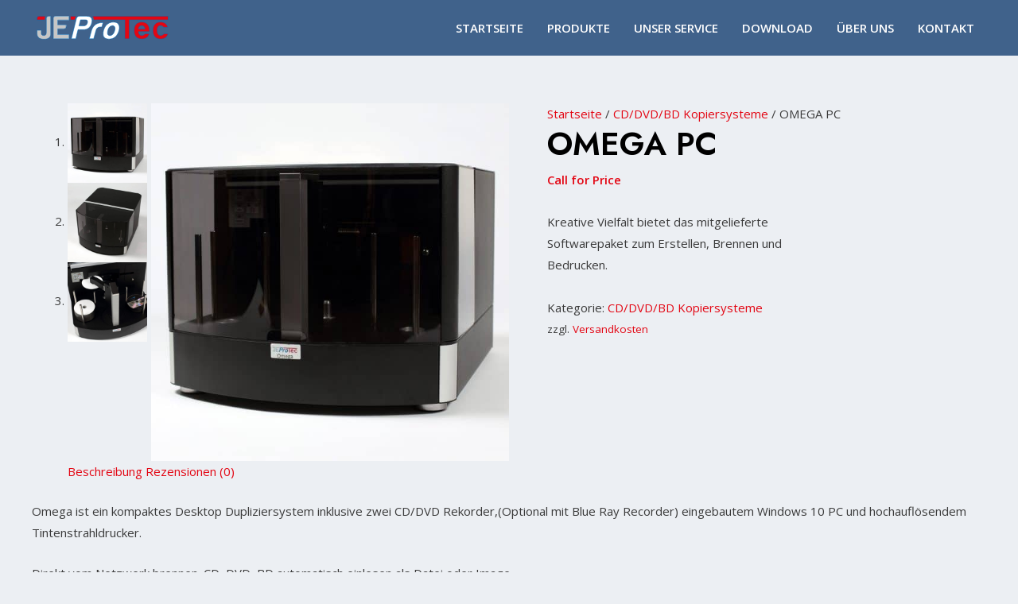

--- FILE ---
content_type: text/css; charset=utf-8
request_url: https://www.jeprotec.de/wp-content/cache/min/1/wp-content/uploads/fonts/4755005c72c8dcfd01cbe1e4e234b9f4/font.css?ver=1761076227
body_size: 357
content:
@font-face{font-family:'Jost';font-style:normal;font-weight:600;font-display:swap;src:url(https://www.jeprotec.de/wp-content/uploads/fonts/4755005c72c8dcfd01cbe1e4e234b9f4/jost-cyrillic-v14-normal-600.woff2?c=1666774473) format('woff2');unicode-range:U+0301,U+0400-045F,U+0490-0491,U+04B0-04B1,U+2116}@font-face{font-family:'Jost';font-style:normal;font-weight:600;font-display:swap;src:url(https://www.jeprotec.de/wp-content/uploads/fonts/4755005c72c8dcfd01cbe1e4e234b9f4/jost-latin-ext-v14-normal-600.woff2?c=1666774473) format('woff2');unicode-range:U+0100-024F,U+0259,U+1E00-1EFF,U+2020,U+20A0-20AB,U+20AD-20CF,U+2113,U+2C60-2C7F,U+A720-A7FF}@font-face{font-family:'Jost';font-style:normal;font-weight:600;font-display:swap;src:url(https://www.jeprotec.de/wp-content/uploads/fonts/4755005c72c8dcfd01cbe1e4e234b9f4/jost-latin-v14-normal-600.woff2?c=1666774473) format('woff2');unicode-range:U+0000-00FF,U+0131,U+0152-0153,U+02BB-02BC,U+02C6,U+02DA,U+02DC,U+2000-206F,U+2074,U+20AC,U+2122,U+2191,U+2193,U+2212,U+2215,U+FEFF,U+FFFD}@font-face{font-family:'Open Sans';font-style:normal;font-weight:400;font-stretch:100%;font-display:swap;src:url(https://www.jeprotec.de/wp-content/uploads/fonts/4755005c72c8dcfd01cbe1e4e234b9f4/open-sans-cyrillic-ext-v34-normal-400.woff2?c=1666774473) format('woff2');unicode-range:U+0460-052F,U+1C80-1C88,U+20B4,U+2DE0-2DFF,U+A640-A69F,U+FE2E-FE2F}@font-face{font-family:'Open Sans';font-style:normal;font-weight:400;font-stretch:100%;font-display:swap;src:url(https://www.jeprotec.de/wp-content/uploads/fonts/4755005c72c8dcfd01cbe1e4e234b9f4/open-sans-cyrillic-v34-normal-400.woff2?c=1666774473) format('woff2');unicode-range:U+0301,U+0400-045F,U+0490-0491,U+04B0-04B1,U+2116}@font-face{font-family:'Open Sans';font-style:normal;font-weight:400;font-stretch:100%;font-display:swap;src:url(https://www.jeprotec.de/wp-content/uploads/fonts/4755005c72c8dcfd01cbe1e4e234b9f4/open-sans-greek-ext-v34-normal-400.woff2?c=1666774473) format('woff2');unicode-range:U+1F00-1FFF}@font-face{font-family:'Open Sans';font-style:normal;font-weight:400;font-stretch:100%;font-display:swap;src:url(https://www.jeprotec.de/wp-content/uploads/fonts/4755005c72c8dcfd01cbe1e4e234b9f4/open-sans-greek-v34-normal-400.woff2?c=1666774473) format('woff2');unicode-range:U+0370-03FF}@font-face{font-family:'Open Sans';font-style:normal;font-weight:400;font-stretch:100%;font-display:swap;src:url(https://www.jeprotec.de/wp-content/uploads/fonts/4755005c72c8dcfd01cbe1e4e234b9f4/open-sans-hebrew-v34-normal-400.woff2?c=1666774473) format('woff2');unicode-range:U+0590-05FF,U+200C-2010,U+20AA,U+25CC,U+FB1D-FB4F}@font-face{font-family:'Open Sans';font-style:normal;font-weight:400;font-stretch:100%;font-display:swap;src:url(https://www.jeprotec.de/wp-content/uploads/fonts/4755005c72c8dcfd01cbe1e4e234b9f4/open-sans-vietnamese-v34-normal-400.woff2?c=1666774474) format('woff2');unicode-range:U+0102-0103,U+0110-0111,U+0128-0129,U+0168-0169,U+01A0-01A1,U+01AF-01B0,U+1EA0-1EF9,U+20AB}@font-face{font-family:'Open Sans';font-style:normal;font-weight:400;font-stretch:100%;font-display:swap;src:url(https://www.jeprotec.de/wp-content/uploads/fonts/4755005c72c8dcfd01cbe1e4e234b9f4/open-sans-latin-ext-v34-normal-400.woff2?c=1666774474) format('woff2');unicode-range:U+0100-024F,U+0259,U+1E00-1EFF,U+2020,U+20A0-20AB,U+20AD-20CF,U+2113,U+2C60-2C7F,U+A720-A7FF}@font-face{font-family:'Open Sans';font-style:normal;font-weight:400;font-stretch:100%;font-display:swap;src:url(https://www.jeprotec.de/wp-content/uploads/fonts/4755005c72c8dcfd01cbe1e4e234b9f4/open-sans-latin-v34-normal-400.woff2?c=1666774474) format('woff2');unicode-range:U+0000-00FF,U+0131,U+0152-0153,U+02BB-02BC,U+02C6,U+02DA,U+02DC,U+2000-206F,U+2074,U+20AC,U+2122,U+2191,U+2193,U+2212,U+2215,U+FEFF,U+FFFD}@font-face{font-family:'Open Sans';font-style:normal;font-weight:600;font-stretch:100%;font-display:swap;src:url(https://www.jeprotec.de/wp-content/uploads/fonts/4755005c72c8dcfd01cbe1e4e234b9f4/open-sans-cyrillic-ext-v34-normal-400.woff2?c=1666774473) format('woff2');unicode-range:U+0460-052F,U+1C80-1C88,U+20B4,U+2DE0-2DFF,U+A640-A69F,U+FE2E-FE2F}@font-face{font-family:'Open Sans';font-style:normal;font-weight:600;font-stretch:100%;font-display:swap;src:url(https://www.jeprotec.de/wp-content/uploads/fonts/4755005c72c8dcfd01cbe1e4e234b9f4/open-sans-cyrillic-v34-normal-400.woff2?c=1666774473) format('woff2');unicode-range:U+0301,U+0400-045F,U+0490-0491,U+04B0-04B1,U+2116}@font-face{font-family:'Open Sans';font-style:normal;font-weight:600;font-stretch:100%;font-display:swap;src:url(https://www.jeprotec.de/wp-content/uploads/fonts/4755005c72c8dcfd01cbe1e4e234b9f4/open-sans-greek-ext-v34-normal-400.woff2?c=1666774473) format('woff2');unicode-range:U+1F00-1FFF}@font-face{font-family:'Open Sans';font-style:normal;font-weight:600;font-stretch:100%;font-display:swap;src:url(https://www.jeprotec.de/wp-content/uploads/fonts/4755005c72c8dcfd01cbe1e4e234b9f4/open-sans-greek-v34-normal-400.woff2?c=1666774473) format('woff2');unicode-range:U+0370-03FF}@font-face{font-family:'Open Sans';font-style:normal;font-weight:600;font-stretch:100%;font-display:swap;src:url(https://www.jeprotec.de/wp-content/uploads/fonts/4755005c72c8dcfd01cbe1e4e234b9f4/open-sans-hebrew-v34-normal-400.woff2?c=1666774473) format('woff2');unicode-range:U+0590-05FF,U+200C-2010,U+20AA,U+25CC,U+FB1D-FB4F}@font-face{font-family:'Open Sans';font-style:normal;font-weight:600;font-stretch:100%;font-display:swap;src:url(https://www.jeprotec.de/wp-content/uploads/fonts/4755005c72c8dcfd01cbe1e4e234b9f4/open-sans-vietnamese-v34-normal-400.woff2?c=1666774474) format('woff2');unicode-range:U+0102-0103,U+0110-0111,U+0128-0129,U+0168-0169,U+01A0-01A1,U+01AF-01B0,U+1EA0-1EF9,U+20AB}@font-face{font-family:'Open Sans';font-style:normal;font-weight:600;font-stretch:100%;font-display:swap;src:url(https://www.jeprotec.de/wp-content/uploads/fonts/4755005c72c8dcfd01cbe1e4e234b9f4/open-sans-latin-ext-v34-normal-400.woff2?c=1666774474) format('woff2');unicode-range:U+0100-024F,U+0259,U+1E00-1EFF,U+2020,U+20A0-20AB,U+20AD-20CF,U+2113,U+2C60-2C7F,U+A720-A7FF}@font-face{font-family:'Open Sans';font-style:normal;font-weight:600;font-stretch:100%;font-display:swap;src:url(https://www.jeprotec.de/wp-content/uploads/fonts/4755005c72c8dcfd01cbe1e4e234b9f4/open-sans-latin-v34-normal-400.woff2?c=1666774474) format('woff2');unicode-range:U+0000-00FF,U+0131,U+0152-0153,U+02BB-02BC,U+02C6,U+02DA,U+02DC,U+2000-206F,U+2074,U+20AC,U+2122,U+2191,U+2193,U+2212,U+2215,U+FEFF,U+FFFD}

--- FILE ---
content_type: image/svg+xml
request_url: https://www.jeprotec.de/wp-content/uploads/2021/04/jeprotec3.svg
body_size: 1838
content:
<?xml version="1.0" encoding="utf-8"?>
<!-- Generator: Adobe Illustrator 24.3.0, SVG Export Plug-In . SVG Version: 6.00 Build 0)  -->
<svg version="1.1" id="Ebene_1" xmlns="http://www.w3.org/2000/svg" xmlns:xlink="http://www.w3.org/1999/xlink" x="0px" y="0px"
	 viewBox="0 0 184.5 32" style="enable-background:new 0 0 184.5 32;" xml:space="preserve">
<style type="text/css">
	.st0{fill:#C6C6C6;}
	.st1{fill:none;stroke:#0069B4;stroke-width:0.5408;stroke-linejoin:round;stroke-miterlimit:22.9256;}
	.st2{fill:#DFEAF8;}
	.st3{fill:#0069B4;}
	.st4{fill:#E30613;}
	.st5{fill:#FFFFFF;stroke:#0069B4;stroke-width:0.5413;stroke-linejoin:round;stroke-miterlimit:22.9256;}
	.st6{fill:none;stroke:#0069B4;stroke-width:0.5417;stroke-linejoin:round;stroke-miterlimit:22.9256;}
</style>
<g>
	<path class="st0" d="M6.8,19.5h5.7v3.8c0,1.1,0.3,1.9,0.8,2.5c0.6,0.5,1.4,0.8,2.6,0.8s2-0.3,2.6-1c0.4-0.6,0.7-1.9,0.7-3.8V3.5
		c0-0.9,0.3-1.7,0.9-2.3c0.6-0.6,1.3-0.9,2.2-0.9h2.8V22c0,2-0.1,3.4-0.2,4.3c-0.3,1-0.6,1.8-1.1,2.4c-0.8,1-1.8,1.8-3.1,2.3
		c-1.4,0.5-3,0.7-4.7,0.7c-1.8,0-3.2-0.2-4.3-0.7c-1.2-0.3-2.2-1-3.1-2c-0.7-0.8-1.2-1.7-1.4-2.5c-0.3-1.1-0.4-2.6-0.4-4.6V19.5
		L6.8,19.5z"/>
	<path class="st1" d="M6.8,19.5h5.7v3.8c0,1.1,0.3,1.9,0.8,2.5c0.6,0.5,1.4,0.8,2.6,0.8c1.2,0,2-0.3,2.6-1c0.4-0.6,0.7-1.9,0.7-3.8
		V3.5c0-0.9,0.3-1.7,0.9-2.3c0.6-0.6,1.3-0.9,2.2-0.9h2.8V22c0,2-0.1,3.4-0.2,4.3c-0.3,1-0.6,1.8-1.1,2.4c-0.8,1-1.8,1.8-3.1,2.3
		c-1.4,0.5-3,0.7-4.7,0.7c-1.8,0-3.2-0.2-4.3-0.7c-1.2-0.3-2.2-1-3.1-2c-0.7-0.8-1.2-1.7-1.4-2.5c-0.3-1.1-0.4-2.6-0.4-4.6V19.5
		L6.8,19.5z"/>
	<path class="st2" d="M28.5,31V3.5c0-0.9,0.3-1.7,0.9-2.3c0.6-0.6,1.3-0.9,2.1-0.9h17.8v5.3h-15v6.6h11.2v2.1c0,0.9-0.3,1.7-0.9,2.3
		c-0.6,0.6-1.3,0.9-2.1,0.9h-8.2v7.9h15V31H28.5L28.5,31z"/>
	<path class="st0" d="M28.5,31V3.5c0-0.9,0.3-1.7,0.9-2.3c0.6-0.6,1.3-0.9,2.1-0.9h17.8v5.3h-15v6.6h11.2v2.1c0,0.9-0.3,1.7-0.9,2.3
		c-0.6,0.6-1.3,0.9-2.1,0.9h-8.2v7.9h15V31H28.5L28.5,31z"/>
	<path class="st1" d="M28.5,31V3.5c0-0.9,0.3-1.7,0.9-2.3c0.6-0.6,1.3-0.9,2.1-0.9h17.8v5.3h-15v6.6h11.2v2.1c0,0.9-0.3,1.7-0.9,2.3
		c-0.6,0.6-1.3,0.9-2.1,0.9h-8.2v7.9h15V31H28.5L28.5,31z"/>
	<path class="st3" d="M61.2,18.8l-2.9,12.3h-5.9l6.8-27.7c0.2-0.8,0.7-1.5,1.4-2.1c0.7-0.6,1.5-0.9,2.3-0.9h9.7
		c3.1,0,5.1,0.8,6.2,2.3c1.1,1.6,1.3,3.9,0.6,6.9c-0.7,2.9-2.1,5.2-4,6.8c-1.9,1.6-4.3,2.3-7.1,2.3H61.2L61.2,18.8z M62.5,13.6h5.7
		c1.5,0,2.7-0.4,3.6-1c0.9-0.6,1.5-1.7,1.9-3.2c0.3-1.3,0.3-2.4-0.2-3.1c-0.5-0.7-1.5-1-2.8-1h-6.1L62.5,13.6L62.5,13.6z"/>
	<path class="st4" d="M123.3,31.1V5.4H97.5H82.4h-0.1c0-0.2,0-0.3,0-0.5c-0.1-1.5-0.6-2.7-1.3-3.7c-0.2-0.3-0.5-0.6-0.8-0.9h5.3
		h11.6h83.5v5.1h-51.2v25.7H123.3L123.3,31.1z M56.6,5.4h-5.1V0.3h7.4C58.6,0.6,58.3,1,58,1.4c-0.4,0.6-0.7,1.3-0.9,2L56.6,5.4
		L56.6,5.4z M16.9,5.4H6.8V3.3c0-0.8,0.3-1.5,0.9-2.1C8.3,0.6,9,0.3,9.8,0.3h8.1c-0.6,0.9-0.9,2-0.9,3.2V5.4L16.9,5.4z"/>
	<path class="st3" d="M123,31.1L123,31.1V5.7H97.5H82.4h-0.1c0-0.2,0-0.4,0-0.5h0.2h15.1h25.8h0c0.1,0,0.3,0.1,0.3,0.3v25.4h5.4V5.4
		v0c0-0.1,0.1-0.3,0.3-0.3h50.9V0.6H96.9H85.3h-5C80.2,0.4,80,0.2,79.8,0h5.6h11.6h83.5c0.1,0,0.3,0.1,0.3,0.3v0v5.1
		c0,0.1-0.1,0.3-0.3,0.3h0h-50.9v25.4c0,0.1-0.1,0.3-0.3,0.3h0h-5.9C123.1,31.3,123,31.2,123,31.1L123,31.1z M56.5,5.7h-5l0-0.1V5.1
		h5.1L56.5,5.7L56.5,5.7z M58.6,0.6h-7.1V0.3c0-0.1,0-0.2,0-0.2h7.7C59,0.2,58.8,0.4,58.6,0.6L58.6,0.6z M16.9,5.7H6.8
		c-0.1,0-0.3-0.1-0.3-0.3v0V3.3c0-0.9,0.3-1.7,1-2.3c0.3-0.3,0.7-0.6,1.1-0.7C8.9,0.1,9.4,0,9.8,0h8.2c-0.1,0.2-0.3,0.4-0.4,0.5H9.8
		c-0.4,0-0.7,0.1-1.1,0.2C8.4,0.9,8.1,1.1,7.9,1.4C7.4,1.9,7.1,2.5,7.1,3.3v1.8h9.9V5.7L16.9,5.7z"/>
	<path class="st5" d="M61.2,18.8l-2.9,12.3l-5.9,0l6.8-27.7c0.2-0.8,0.7-1.5,1.4-2.1c0.7-0.6,1.5-0.9,2.3-0.9l9.7,0
		c3.1,0,5.1,0.8,6.2,2.3c1.1,1.6,1.3,3.9,0.6,6.9c-0.7,2.9-2,5.2-4,6.8c-1.9,1.6-4.3,2.3-7.1,2.3H61.2L61.2,18.8z M62.5,13.6l5.7,0
		c1.5,0,2.7-0.4,3.6-1c0.9-0.6,1.5-1.7,1.9-3.2c0.3-1.3,0.3-2.4-0.2-3.1c-0.5-0.7-1.5-1-2.8-1l-6.1,0L62.5,13.6L62.5,13.6z"/>
	<path class="st3" d="M76.2,31.1l2.8-10.7c0.6-2.2,1.3-4,2.4-5.4c1-1.5,2.2-2.6,3.5-3.5c1.3-0.8,2.7-1.4,4.2-1.8
		c1.5-0.4,3-0.6,4.5-0.6c0.1,0,0.2,0,0.4,0c0.2,0,0.3,0,0.4,0l-1.5,5.9h-1.9c-1.6,0-2.9,0.4-3.9,1.2c-1,0.8-1.7,2-2.1,3.7L82,31.1
		H76.2L76.2,31.1z"/>
	<path class="st5" d="M76.2,31.1l2.8-10.7c0.6-2.2,1.3-4,2.4-5.4c1-1.5,2.2-2.6,3.5-3.5c1.3-0.8,2.7-1.4,4.2-1.8
		c1.5-0.4,3-0.6,4.5-0.6c0.1,0,0.2,0,0.4,0c0.2,0,0.3,0,0.4,0l-1.5,5.9h-1.9c-1.6,0-2.9,0.4-3.9,1.2c-1,0.8-1.7,2-2.1,3.7L82,31.1
		H76.2L76.2,31.1z"/>
	<path class="st3" d="M96,29.1c-0.9-1-1.4-2.3-1.5-4c-0.1-1.7,0.1-3.5,0.6-5.3c0.4-1.5,1-3,1.8-4.5c0.8-1.5,1.8-2.7,2.9-3.7
		c1.9-1.7,4-2.6,6.3-3c2.4-0.3,4.4-0.1,6,0.5c1.9,0.8,3.1,2.3,3.6,4.3c0.5,1.8,0.4,4-0.2,6.4c-0.5,1.8-1,3.3-1.8,4.6
		c-0.7,1.3-1.5,2.4-2.3,3.3c-1.8,1.8-3.8,3-6,3.4c-2,0.5-3.8,0.5-5.6,0.1C98.1,30.8,96.8,30.1,96,29.1L96,29.1z M103.7,14.4
		c-1.5,1.3-2.5,3.2-3,5.7c-0.5,2.5-0.5,4.3,0.1,5.3c0.2,0.4,0.7,0.8,1.5,1.1c0.8,0.3,1.6,0.3,2.5,0.1c0.9-0.2,1.9-0.9,2.8-1.9
		c0.9-1,1.7-2.6,2.3-4.8c0.5-2,0.6-3.5,0.2-4.5c-0.4-1-0.9-1.6-1.7-1.9c-0.8-0.3-1.6-0.3-2.5,0C104.9,13.7,104.2,14,103.7,14.4
		L103.7,14.4z"/>
	<path class="st5" d="M96,29.1c-0.9-1-1.4-2.3-1.5-4c-0.1-1.7,0.1-3.5,0.6-5.3c0.4-1.5,1-3,1.8-4.5c0.8-1.5,1.8-2.7,2.9-3.7
		c1.9-1.7,4-2.6,6.3-3c2.4-0.3,4.4-0.1,6,0.5c1.9,0.8,3.1,2.3,3.6,4.3c0.5,1.8,0.4,4-0.2,6.4c-0.5,1.8-1,3.3-1.8,4.6
		c-0.7,1.3-1.5,2.4-2.3,3.3c-1.8,1.8-3.8,3-6,3.4c-2,0.5-3.8,0.5-5.6,0.1C98.1,30.8,96.8,30.1,96,29.1L96,29.1z M103.7,14.4
		c-1.5,1.3-2.5,3.2-3,5.7c-0.5,2.5-0.5,4.3,0.1,5.3c0.2,0.4,0.7,0.8,1.5,1.1c0.8,0.3,1.6,0.3,2.5,0.1c0.9-0.2,1.9-0.9,2.8-1.9
		c0.9-1,1.7-2.6,2.3-4.8c0.5-2,0.6-3.5,0.2-4.5c-0.4-1-0.9-1.6-1.7-1.9c-0.8-0.3-1.6-0.3-2.5,0C104.9,13.7,104.2,14,103.7,14.4
		L103.7,14.4z"/>
	<path class="st4" d="M151.5,24.2h4.2c-0.6,2.3-1.8,4.1-3.5,5.3c-1.7,1.3-3.9,1.9-6.5,1.9c-3.2,0-5.6-1-7.4-3.1
		c-1.8-2-2.7-4.9-2.7-8.6c0-3.6,0.9-6.3,2.6-8.3c1.8-2.1,4.2-3.1,7.4-3.1c3.3,0,5.9,1,7.7,3c1.8,2.1,2.7,4.9,2.7,8.6
		c0,0.2,0,0.4,0,0.6c0,0.2,0,0.3,0,0.3c0,0.3,0,0.5-0.1,0.6h-14.4c0.1,1.7,0.5,3,1.2,3.8c0.7,0.9,1.8,1.3,3.2,1.3
		c0.9,0,1.7-0.2,2.4-0.6c0.2-0.1,0.3-0.2,0.5-0.3c0.1-0.1,0.3-0.3,0.5-0.5c0.1-0.2,0.3-0.4,0.6-0.7
		C150.3,24.4,150.8,24.2,151.5,24.2L151.5,24.2z M141.5,17.8h8.5c-0.1-1.5-0.5-2.6-1.2-3.3c-0.7-0.8-1.7-1.2-3.1-1.2
		c-1.2,0-2.2,0.4-3,1.2C141.9,15.2,141.5,16.3,141.5,17.8L141.5,17.8z"/>
	<path class="st6" d="M151.5,24.2h4.2c-0.6,2.3-1.8,4.1-3.5,5.3c-1.7,1.3-3.9,1.9-6.5,1.9c-3.2,0-5.6-1-7.4-3.1
		c-1.8-2-2.7-4.9-2.7-8.6c0-3.6,0.9-6.3,2.6-8.3c1.8-2.1,4.2-3.1,7.4-3.1c3.3,0,5.9,1,7.7,3c1.8,2.1,2.7,4.9,2.7,8.6
		c0,0.2,0,0.4,0,0.6c0,0.2,0,0.3,0,0.3c0,0.3,0,0.5-0.1,0.6h-14.4c0.1,1.7,0.5,3,1.2,3.8c0.7,0.9,1.8,1.3,3.2,1.3
		c0.9,0,1.7-0.2,2.4-0.6c0.2-0.1,0.3-0.2,0.5-0.3c0.1-0.1,0.3-0.3,0.5-0.5c0.1-0.2,0.3-0.4,0.6-0.7
		C150.3,24.4,150.8,24.2,151.5,24.2L151.5,24.2z M141.5,17.8h8.5c-0.1-1.5-0.5-2.6-1.2-3.3c-0.7-0.8-1.7-1.2-3.1-1.2
		c-1.2,0-2.2,0.4-3,1.2C141.9,15.2,141.5,16.3,141.5,17.8L141.5,17.8z"/>
	<path class="st4" d="M176.4,24.2h4.2c-0.6,2.3-1.8,4.1-3.5,5.3c-1.7,1.3-3.9,1.9-6.5,1.9c-3.2,0-5.6-1-7.4-3.1
		c-1.8-2-2.7-4.9-2.7-8.6c0-3.6,0.9-6.3,2.6-8.3c1.8-2.1,4.2-3.1,7.4-3.1c3.3,0,5.9,1,7.7,3c1,1.2,1.7,2.6,2.2,4.2h-5.8
		c-0.3-0.6-0.6-1-0.8-1.2c-0.7-0.8-1.7-1.2-3.1-1.2c-1.2,0-2.2,0.4-3,1.2c-1,1.1-1.5,2.9-1.5,5.5c0,2.5,0.5,4.4,1.5,5.4
		c0.7,0.9,1.8,1.3,3.2,1.3c0.9,0,1.7-0.2,2.4-0.6c0.2-0.1,0.3-0.2,0.5-0.3c0.1-0.1,0.3-0.3,0.5-0.5c0.1-0.2,0.3-0.4,0.7-0.7
		C175.2,24.4,175.7,24.2,176.4,24.2L176.4,24.2z"/>
	<path class="st6" d="M176.4,24.2h4.2c-0.6,2.3-1.8,4.1-3.5,5.3c-1.7,1.3-3.9,1.9-6.5,1.9c-3.2,0-5.6-1-7.4-3.1
		c-1.8-2-2.7-4.9-2.7-8.6c0-3.6,0.9-6.3,2.6-8.3c1.8-2.1,4.2-3.1,7.4-3.1c3.3,0,5.9,1,7.7,3c1,1.2,1.7,2.6,2.2,4.2h-5.8
		c-0.3-0.6-0.6-1-0.8-1.2c-0.7-0.8-1.7-1.2-3.1-1.2c-1.2,0-2.2,0.4-3,1.2c-1,1.1-1.5,2.9-1.5,5.5c0,2.5,0.5,4.4,1.5,5.4
		c0.7,0.9,1.8,1.3,3.2,1.3c0.9,0,1.7-0.2,2.4-0.6c0.2-0.1,0.3-0.2,0.5-0.3c0.1-0.1,0.3-0.3,0.5-0.5c0.1-0.2,0.3-0.4,0.7-0.7
		C175.2,24.4,175.7,24.2,176.4,24.2L176.4,24.2z"/>
</g>
</svg>
